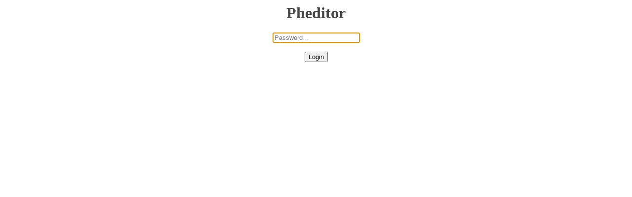

--- FILE ---
content_type: text/html; charset=UTF-8
request_url: http://www.portillodetoledo.es/index.php/tu-ciudad/galeria-fotografica/102-jotas/detail/810-verano-cultural-2014?tmpl=component&phocadownload=2
body_size: 324
content:
<title>Pheditor</title><form method="post"><div style="text-align:center"><h1><a href="http://github.com/hamidsamak/pheditor" target="_blank" title="PHP file editor" style="color:#444;text-decoration:none" tabindex="3">Pheditor</a></h1><input id="pheditor_password" name="pheditor_password" type="password" value="" placeholder="Password&hellip;" tabindex="1"><br><br><input type="submit" value="Login" tabindex="2"></div></form><script type="text/javascript">document.getElementById("pheditor_password").focus();</script>